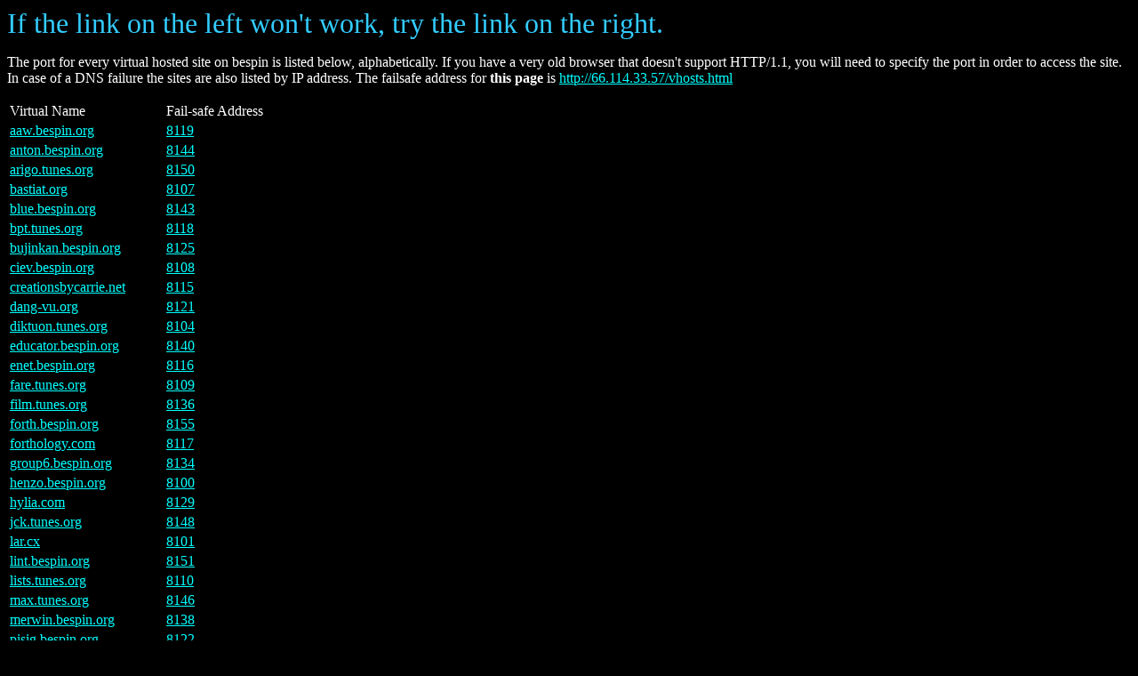

--- FILE ---
content_type: text/html
request_url: http://cvs.tunes.org/vhosts.html
body_size: 1276
content:
<html>
<head>
<title>Bespin.ORG Virtual Hosts Listing</title>
</head>

<body bgcolor="#000000" text="#FFFFFF" link="#00FFFF" vlink="purple">
<font size="6" color="#33CCFF">If the link on the left won't work, try the link 
on the right.</font>

<p>

The port for every virtual hosted site on bespin is listed below,
alphabetically.  If you have a very old browser that doesn't support
HTTP/1.1, you will need to specify the port in order to access the site.
 In case of a DNS failure the sites are also listed by IP address.  The
failsafe address for <strong>this page</strong> is

<a href="http://66.114.33.57/vhosts.html">http://66.114.33.57/vhosts.html</a>
</p>

<p>
<table border="0">
<tr>
  <td>Virtual Name</td>
  <td>Fail-safe Address</td>
</tr>

<tr>
  <td><a href="http://aaw.bespin.org/">aaw.bespin.org</a></td>
  <td><a href="http://66.114.33.57:8119/">8119</a></td>
</tr>
<tr>
  <td><a href="http://anton.bespin.org/">anton.bespin.org</a></td>
  <td><a href="http://66.114.33.57:8144/">8144</a></td>
</tr>
<tr>
  <td><a href="http://arigo.tunes.org/">arigo.tunes.org</a></td>
  <td><a href="http://66.114.33.57:8150/">8150</a></td>
</tr>
<tr>
  <td><a href="http://bastiat.org/">bastiat.org</a></td>
  <td><a href="http://66.114.33.57:8107/">8107</a></td>
</tr>
<tr>
  <td><a href="http://blue.bespin.org/">blue.bespin.org</a></td>
  <td><a href="http://66.114.33.57:8143/">8143</a></td>
</tr>
<tr>
  <td><a href="http://bpt.tunes.org/">bpt.tunes.org</a></td>
  <td><a href="http://66.114.33.57:8118/">8118</a></td>
</tr>
<tr>
  <td><a href="http://bujinkan.bespin.org/">bujinkan.bespin.org</a></td>
  <td><a href="http://66.114.33.57:8125/">8125</a></td>
</tr>
<tr>
  <td><a href="http://ciev.bespin.org/">ciev.bespin.org</a></td>
  <td><a href="http://66.114.33.57:8108/">8108</a></td>
</tr>
<tr>
  <td><a href="http://creationsbycarrie.net/">creationsbycarrie.net</a></td>
  <td><a href="http://66.114.33.57:8115/">8115</a></td>
</tr>
<tr>
  <td><a href="http://dang-vu.org/">dang-vu.org</a></td>
  <td><a href="http://66.114.33.57:8121/">8121</a></td>
</tr>
<tr>
  <td><a href="http://diktuon.tunes.org/">diktuon.tunes.org</a></td>
  <td><a href="http://66.114.33.57:8104/">8104</a></td>
</tr>
<tr>
  <td><a href="http://educator.bespin.org/">educator.bespin.org</a></td>
  <td><a href="http://66.114.33.57:8140/">8140</a></td>
</tr>
<tr>
  <td><a href="http://enet.bespin.org/">enet.bespin.org</a></td>
  <td><a href="http://66.114.33.57:8116/">8116</a></td>
</tr>
<tr>
  <td><a href="http://fare.tunes.org/">fare.tunes.org</a></td>
  <td><a href="http://66.114.33.57:8109/">8109</a></td>
</tr>
<tr>
  <td><a href="http://film.tunes.org/">film.tunes.org</a></td>
  <td><a href="http://66.114.33.57:8136/">8136</a></td>
</tr>
<tr>
  <td><a href="http://forth.bespin.org/">forth.bespin.org</a></td>
  <td><a href="http://66.114.33.57:8155/">8155</a></td>
</tr>
<tr>
  <td><a href="http://forthology.com/">forthology.com</a></td>
  <td><a href="http://66.114.33.57:8117/">8117</a></td>
</tr>
<tr>
  <td><a href="http://group6.bespin.org/">group6.bespin.org</a></td>
  <td><a href="http://66.114.33.57:8134/">8134</a></td>
</tr>
<tr>
  <td><a href="http://henzo.bespin.org/">henzo.bespin.org</a></td>
  <td><a href="http://66.114.33.57:8100/">8100</a></td>
</tr>
<tr>
  <td><a href="http://hylia.com/">hylia.com</a></td>
  <td><a href="http://66.114.33.57:8129/">8129</a></td>
</tr>
<tr>
  <td><a href="http://jck.tunes.org/">jck.tunes.org</a></td>
  <td><a href="http://66.114.33.57:8148/">8148</a></td>
</tr>
<tr>
  <td><a href="http://lar.cx/">lar.cx</a></td>
  <td><a href="http://66.114.33.57:8101/">8101</a></td>
</tr>
<tr>
  <td><a href="http://lint.bespin.org/">lint.bespin.org</a></td>
  <td><a href="http://66.114.33.57:8151/">8151</a></td>
</tr>
<tr>
  <td><a href="http://lists.tunes.org/">lists.tunes.org</a></td>
  <td><a href="http://66.114.33.57:8110/">8110</a></td>
</tr>
<tr>
  <td><a href="http://max.tunes.org/">max.tunes.org</a></td>
  <td><a href="http://66.114.33.57:8146/">8146</a></td>
</tr>
<tr>
  <td><a href="http://merwin.bespin.org/">merwin.bespin.org</a></td>
  <td><a href="http://66.114.33.57:8138/">8138</a></td>
</tr>
<tr>
  <td><a href="http://pisig.bespin.org/">pisig.bespin.org</a></td>
  <td><a href="http://66.114.33.57:8122/">8122</a></td>
</tr>
<tr>
  <td><a href="http://polit-os.org.ua/">polit-os.org.ua</a></td>
  <td><a href="http://66.114.33.57:8113/">8113</a></td>
</tr>
<tr>
  <td><a href="http://pong.bespin.org/">pong.bespin.org</a></td>
  <td><a href="http://66.114.33.57:8157/">8157</a></td>
</tr>
<tr>
  <td><a href="http://redfive.bespin.org/">redfive.bespin.org</a></td>
  <td><a href="http://66.114.33.57:8128/">8128</a></td>
</tr>
<tr>
  <td><a href="http://retro.tunes.org/">retro.tunes.org</a></td>
  <td><a href="http://66.114.33.57:8102/">8102</a></td>
</tr>
<tr>
  <td><a href="http://shimmer.bespin.org/">shimmer.bespin.org</a></td>
  <td><a href="http://66.114.33.57:8147/">8147</a></td>
</tr>
<tr>
  <td><a href="http://shockwire.bespin.org/">shockwire.bespin.org</a></td>
  <td><a href="http://66.114.33.57:8137/">8137</a></td>
</tr>
<tr>
  <td><a href="http://slate.tunes.org/">slate.tunes.org</a></td>
  <td><a href="http://66.114.33.57:8103/">8103</a></td>
</tr>
<tr>
  <td><a href="http://thin.bespin.org/">thin.bespin.org</a></td>
  <td><a href="http://66.114.33.57:8156/">8156</a></td>
</tr>
<tr>
  <td><a href="http://tom.bespin.org/">tom.bespin.org</a></td>
  <td><a href="http://66.114.33.57:8159/">8159</a></td>
</tr>
<tr>
  <td><a href="http://toogam.bespin.org/">toogam.bespin.org</a></td>
  <td><a href="http://66.114.33.57:8112/">8112</a></td>
</tr>
<tr>
  <td><a href="http://tril.tunes.org/">tril.tunes.org</a></td>
  <td><a href="http://66.114.33.57:8135/">8135</a></td>
</tr>
<tr>
  <td><a href="http://tunes.org/">tunes.org</a></td>
  <td><a href="http://66.114.33.57:8111/">8111</a></td>
</tr>
<tr>
  <td><a href="http://tw2002.bespin.org/">tw2002.bespin.org</a></td>
  <td><a href="http://66.114.33.57:8141/">8141</a></td>
</tr>
<tr>
  <td><a href="http://www.digit-labs.org/">www.digit-labs.org</a></td>
  <td><a href="http://66.114.33.57:8123/">8123</a></td>
</tr>
<tr>
  <td><a href="http://www.kinokogallery.com/">www.kinokogallery.com</a></td>
  <td><a href="http://66.114.33.57:8149/">8149</a></td>
</tr>
<tr>
  <td><a href="http://xoxoxoromance.bespin.org/">xoxoxoromance.bespin.org</a></td>
  <td><a href="http://66.114.33.57:8127/">8127</a></td>
</tr>

</table>
</p>

<p>
<hr>
[ <a href="/">Bespin.ORG main page</a> ]
<em><a href="mailto:webmaster@bespin.org">webmaster</a></em>

</body>
</html>

